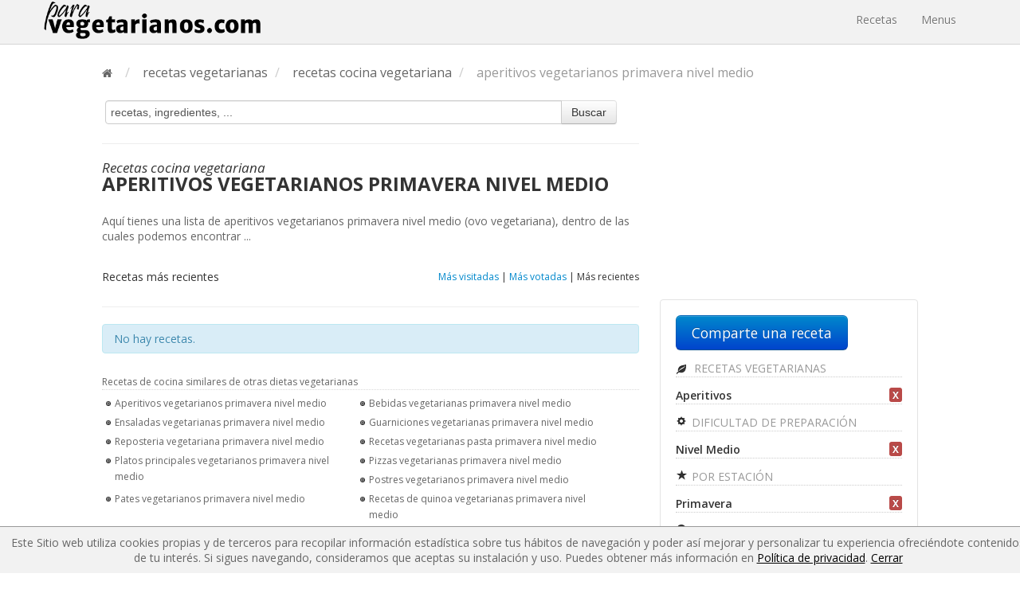

--- FILE ---
content_type: text/html; charset=UTF-8
request_url: https://paravegetarianos.com/recetas-vegetarianas/aperitivos-vegetarianos-primavera-nivel-medio_rc3-3-0-1-2
body_size: 4687
content:
<!DOCTYPE html>
<html lang="es">
  <head>
    	<meta charset="utf-8">
		<title>Aperitivos vegetarianos primavera nivel medio | ovo</title>
        <meta name="viewport" content="width=device-width, initial-scale=1.0">
                <meta name="description" content="Aquí tienes una lista de aperitivos vegetarianos primavera nivel medio (ovo vegetariana), dentro de las cuales podemos encontrar ...">
                <meta property="og:title" content="Aperitivos vegetarianos primavera nivel medio | ovo">
                <meta property="og:site_name" content="https://paravegetarianos.com/">
        <meta property="og:description" content="Aquí tienes una lista de aperitivos vegetarianos primavera nivel medio (ovo vegetariana), dentro de las cuales podemos encontrar ...">
        <meta name="alexaVerifyID" content="0NmKwDKuLwqKbVp6F2dVOl703n4">
        <meta name="google-site-verification" content="1xTHcqUXETAG9ijJPjGV3TLEhxkMLHgT0GQbqIDCGdk">
        <meta name="google-translate-customization" content="4c8166a923a61020-7e7c2eb10541e142-gf9812389225236d9-18">
        <meta name="y_key" content="4eafa5936f3ef08e">
        <meta name="msvalidate.01" content="8FC7D61CC567BF7117C2FF5C2FA03C0E">
        <meta property="twitter:account_id" content="4503599627377311">
                <meta name="robots" content="NOINDEX, FOLLOW">
        		<link href="https://fonts.googleapis.com/css?family=Open+Sans:300italic,400italic,600italic,700italic,800italic,400,300,800,700,600|Amatic+SC" rel="stylesheet" type="text/css">
		<link href="https://paravegetarianos.com/public_html/css/app.css?v=1549405021" rel="stylesheet" type="text/css" media="screen">
		<link href="//netdna.bootstrapcdn.com/font-awesome/4.1.0/css/font-awesome.css" rel="stylesheet" type="text/css" media="screen">

        <link rel="canonical" href="https://paravegetarianos.com/recetas-vegetarianas/aperitivos-vegetarianos-primavera-nivel-medio_rc3-3-0-1-2">
        <link rel="stylesheet" href="https://paravegetarianos.com/public_html/js/summernote.css">
		<link href="https://plus.google.com/114420985909950506466/" rel="publisher">
		<link rel="shortcut icon" href="https://paravegetarianos.com/favicon.ico" type="image/x-icon">
		<link rel="icon" href="https://paravegetarianos.com/favicon.ico" type="image/x-icon">
		<link rel="icon" href="https://paravegetarianos.com/favicon.ico" type="image/vnd.microsoft.icon">
		<link rel="search" href="https://paravegetarianos.com/opensearchdescription.xml" type="application/opensearchdescription+xml" title="Paravegetarianos">

		<!--[if gte IE 9]>
			<style>
				.ie_show { display:block }
				.ie_hide { display:none }
			</style>
		<![endif]-->
                <!-- Global site tag (gtag.js) - Google Analytics -->
    	<script async src="https://www.googletagmanager.com/gtag/js?id=UA-16971142-1"></script>
    	<script>
    		window.dataLayer = window.dataLayer || [];
    		function gtag(){dataLayer.push(arguments);}
    		gtag('js', new Date());

    		gtag('config', 'UA-16971142-1');
    	</script>
        <script src="//platform.twitter.com/oct.js" type="text/javascript"></script>
        <script type="text/javascript">
        twttr.conversion.trackPid('l4q4b');
        </script>
        <noscript>
        <img height="1" width="1" style="display:none;" alt="" src="https://analytics.twitter.com/i/adsct?txn_id=l4q4b&p_id=Twitter">
        <img height="1" width="1" style="display:none;" alt="" src="//t.co/i/adsct?txn_id=l4q4b&p_id=Twitter">
        </noscript>
        		<script>
		var _prum = [['id', '520898daabe53df75b000000'],
			     ['mark', 'firstbyte', (new Date()).getTime()]];
		(function() {
		    var s = document.getElementsByTagName('script')[0]
		      , p = document.createElement('script');
		    p.async = 'async';
		    p.src = '//rum-static.pingdom.net/prum.min.js';
		    s.parentNode.insertBefore(p, s);
		})();
		</script>
		<script type="text/javascript">
			var SITE = 'https://paravegetarianos.com/';
		</script>
		<script type="text/javascript" src="//s7.addthis.com/js/300/addthis_widget.js#pubid=ra-5384761a0cdd9d2c"></script>
	  
	  	<script data-ad-client="ca-pub-0335477942152488" async src="https://pagead2.googlesyndication.com/pagead/js/adsbygoogle.js"></script>
	</head>
<body>

<div class="navbar navbar-fixed-top main-menu">
	<div class="navbar-inner">
		<div class="container">
			<a class="btn btn-navbar" data-toggle="collapse" data-target=".nav-collapse">
				<span class="icon-bar"></span>
				<span class="icon-bar"></span>
				<span class="icon-bar"></span>
			</a>
	    	<a class="brand" href="https://paravegetarianos.com/" title="Recetas y menús vegetarianos y veganos">
				<img src="https://paravegetarianos.com/public_html/img/paravegs-logo-tmp.png" width="272" alt="Recetas y menús vegetarianos y veganos">
			</a>
	    	<div class="nav-collapse collapse">
	      		<ul class="nav">
					<li><a href="https://paravegetarianos.com/recetas-vegetarianas" title="Recetas vegetarianas">Recetas</a></li>
					<li><a href="https://paravegetarianos.com/menus" title="Menús vegetarianas">Menus</a></li>
									</ul>
			</div>
		</div>
	</div>
</div>

<div class="container-fluid main-top-padding">


<ul class="breadcrumb " itemscope itemtype="http://data-vocabulary.org/Breadcrumb">
	<li itemprop="child" itemscope itemtype="http://data-vocabulary.org/Breadcrumb">
		<a href="https://paravegetarianos.com/" title="Recetas y menús vegetarianos y veganos" itemprop="url"><i class="fa fa-home"></i></a> <span class="divider">/</span>
	</li>
					<li itemprop="child" itemscope itemtype="http://data-vocabulary.org/Breadcrumb"><a href="https://paravegetarianos.com/recetas-vegetarianas" title="recetas vegetarianas" itemprop="url"><span itemprop="title">recetas vegetarianas</span></a> <span class="divider">/</span></li>
						<li itemprop="child" itemscope itemtype="http://data-vocabulary.org/Breadcrumb"><a href="https://paravegetarianos.com/recetas-vegetarianas/recetas-cocina-vegetariana_rc3" title="recetas cocina vegetariana" itemprop="url"><span itemprop="title">recetas cocina vegetariana</span></a> <span class="divider">/</span></li>
						<li class="active" itemprop="child" itemscope itemtype="http://data-vocabulary.org/Breadcrumb"><span itemprop="title">aperitivos vegetarianos primavera nivel medio</span></li>
		</ul>

<div class="row-fluid">
	<div class="span8">
		<form class="veg-form" action="https://paravegetarianos.com/recetas-vegetarianas/s" method="post">
	<div class="input-append">
		<input type="text" name="s" onfocus="$(this).val('');$(this).css('font-style', 'normal');" onblur="if($(this).val() == ''){$(this).val('recetas, ingredientes, ...');$(this).css('font-style', 'italic');}" value="recetas, ingredientes, ...">
		<button class="btn" type="submit">Buscar</button>
	</div>
</form>
		<hr>
		<h1 class="m-title">Recetas cocina vegetariana <span>aperitivos vegetarianos primavera nivel medio</span></h1>
		<p class="main-description">Aquí tienes una lista de aperitivos vegetarianos primavera nivel medio (ovo vegetariana), dentro de las cuales podemos encontrar ...</p>
		<h2 class="s-title">
			Recetas 			más recientes
					</h2>
		<div class="order-by order-by-recipes">
			<a rel="nofollow" href="?order=2" title="Más visitadas">Más visitadas</a>
	 |
			<a href="https://paravegetarianos.com/recetas-vegetarianas/aperitivos-vegetarianos-primavera-nivel-medio_rc3-3-0-1-2" title="Más votadas">Más votadas</a>
	 |
			<span>Más recientes</span>
	</div>
		<hr class="block">
			<div class="alert alert-info">No hay recetas.</div>
							<div class="mini-seo-box">
				<h4>Recetas de cocina similares de otras dietas vegetarianas</h4>				<ul>
											<li><a href="https://paravegetarianos.com/recetas-vegetarianas/aperitivos-vegetarianos-primavera-nivel-medio_rc1-3-0-1-2" title="aperitivos vegetarianos primavera nivel medio">Aperitivos vegetarianos primavera nivel medio</a></li>

											<li><a href="https://paravegetarianos.com/recetas-vegetarianas/bebidas-vegetarianas-primavera-nivel-medio_rc1-3-0-1-4" title="bebidas vegetarianas primavera nivel medio">Bebidas vegetarianas primavera nivel medio</a></li>

											<li><a href="https://paravegetarianos.com/recetas-vegetarianas/ensaladas-vegetarianas-primavera-nivel-medio_rc1-3-0-1-5" title="ensaladas vegetarianas primavera nivel medio">Ensaladas vegetarianas primavera nivel medio</a></li>

											<li><a href="https://paravegetarianos.com/recetas-vegetarianas/guarniciones-vegetarianas-primavera-nivel-medio_rc1-3-0-1-6" title="guarniciones vegetarianas primavera nivel medio">Guarniciones vegetarianas primavera nivel medio</a></li>

											<li><a href="https://paravegetarianos.com/recetas-vegetarianas/reposteria-vegetariana-primavera-nivel-medio_rc1-3-0-1-7" title="reposteria vegetariana primavera nivel medio">Reposteria vegetariana primavera nivel medio</a></li>

											<li><a href="https://paravegetarianos.com/recetas-vegetarianas/recetas-vegetarianas-pasta-primavera-nivel-medio_rc1-3-0-1-8" title="recetas vegetarianas pasta primavera nivel medio">Recetas vegetarianas pasta primavera nivel medio</a></li>

											<li><a href="https://paravegetarianos.com/recetas-vegetarianas/platos-principales-vegetarianos-primavera-nivel-medio_rc1-3-0-1-9" title="platos principales vegetarianos primavera nivel medio">Platos principales vegetarianos primavera nivel medio</a></li>

											<li><a href="https://paravegetarianos.com/recetas-vegetarianas/pizzas-vegetarianas-primavera-nivel-medio_rc1-3-0-1-10" title="pizzas vegetarianas primavera nivel medio">Pizzas vegetarianas primavera nivel medio</a></li>

											<li><a href="https://paravegetarianos.com/recetas-vegetarianas/postres-vegetarianos-primavera-nivel-medio_rc1-3-0-1-11" title="postres vegetarianos primavera nivel medio">Postres vegetarianos primavera nivel medio</a></li>

											<li><a href="https://paravegetarianos.com/recetas-vegetarianas/pates-vegetarianos-primavera-nivel-medio_rc1-3-0-1-12" title="pates vegetarianos primavera nivel medio">Pates vegetarianos primavera nivel medio</a></li>

											<li><a href="https://paravegetarianos.com/recetas-vegetarianas/recetas-de-quinoa-vegetarianas-primavera-nivel-medio_rc1-3-0-1-13" title="recetas de quinoa vegetarianas primavera nivel medio">Recetas de quinoa vegetarianas primavera nivel medio</a></li>

											<li><a href="https://paravegetarianos.com/recetas-vegetarianas/salsas-vegetarianas-primavera-nivel-medio_rc1-3-0-1-14" title="salsas vegetarianas primavera nivel medio">Salsas vegetarianas primavera nivel medio</a></li>

											<li><a href="https://paravegetarianos.com/recetas-vegetarianas/sopas-vegetarianas-primavera-nivel-medio_rc1-3-0-1-15" title="sopas vegetarianas primavera nivel medio">Sopas vegetarianas primavera nivel medio</a></li>

											<li><a href="https://paravegetarianos.com/recetas-vegetarianas/recetas-de-seitan-vegetarianas-primavera-nivel-medio_rc1-3-0-1-16" title="recetas de seitan vegetarianas primavera nivel medio">Recetas de seitan vegetarianas primavera nivel medio</a></li>

									</ul>
			</div>
			</div>
	<div class="span4">
				<div class="hidden-phone text-center">
			
<script async src="//pagead2.googlesyndication.com/pagead/js/adsbygoogle.js"></script>
<!-- Blog (Bottom) -->
<ins class="adsbygoogle"
     style="display:inline-block;width:300px;height:250px"
     data-ad-client="ca-pub-0335477942152488"
     data-ad-slot="7120092093"></ins>
<script>
(adsbygoogle = window.adsbygoogle || []).push({});
</script>
		</div>
				<div class="well sidebar-nav">
	<a class="btn btn-large btn-primary" rel="nofollow" href="https://paravegetarianos.com/recetas-vegetarianas/compartir-receta" title="Comparte una receta">Comparte una receta</a>
	<ul class="nav nav-list">
		<li class="nav-header">
			<h3 class="accordion-link">
				<a data-toggle="collapse" href="#menu-types">
					<i class="icon-leaf"></i>
											Recetas vegetarianas
									</a>
			</h3>
		</li>
	</ul>
	<ul class="nav nav-list in collapse list-categories" id="menu-types">
					<li>
					<strong>
						Aperitivos						<a class="delete-filter" href="https://paravegetarianos.com/recetas-vegetarianas/recetas-cocina-vegetariana-primavera-nivel-medio_rc3-3-0-1-0"><b class="label label-important">X</b></a>
					</strong>
				</li>
						</ul>

			<ul class="nav nav-list">
			<li class="nav-header">
				<h3 class="accordion-link">
					<a data-toggle="collapse" href="#level-links">
						<i class="icon-cog"></i> Dificultad de preparación
					</a>
				</h3>
			</li>
		</ul>
		<ul class="nav nav-list in collapse list-categories" id="level-links">
					<li>
				<strong>
					Nivel Medio					<a class="delete-filter" href="https://paravegetarianos.com/recetas-vegetarianas/aperitivos-vegetarianos-primavera_rc3-0-0-1-2"><b class="label label-important">X</b></a>
				</strong>
			</li>
					</ul>
		<ul class="nav nav-list">
			<li class="nav-header">
				<h3 class="accordion-link">
					<a data-toggle="collapse" href="#season-links">
						<i class="icon-star"></i> Por estación
					</a>
				</h3>
			</li>
		</ul>
		<ul class="nav nav-list in collapse list-categories" id="season-links">
					<li>
				<strong>
					Primavera					<a class="delete-filter" href="https://paravegetarianos.com/recetas-vegetarianas/aperitivos-vegetarianos-nivel-medio_rc3-3-0-0-2"><b class="label label-important">X</b></a>
				</strong>
			</li>
					</ul>
		<ul class="nav nav-list">
			<li class="nav-header">
				<h3 class="accordion-link">
					<a data-toggle="collapse" href="#making-time-links">
						<i class="icon-time"></i> Tiempo
					</a>
				</h3>
			</li>
		</ul>
		<ul class="nav nav-list in collapse list-categories" id="making-time-links">
				</ul>
	</div>
	</div>
</div>

</div>
<footer class="footer">
	<div class="container">
		<div class="row-fluid">
			<div class="span4">
				<h6>Enlaces generales:</h6>
				<ul class="list">
					<li><a rel="nofollow" href="https://paravegetarianos.com/politica-de-privacidad" title="Política de privacidad">Política de privacidad</a></li>
					<li><a rel="nofollow" href="https://paravegetarianos.com/politica-de-cookies" title="Política de cookies">Política de cookies</a></li>
					<li><a rel="nofollow" href="https://paravegetarianos.com/aviso-legal" title="Aviso legal">Aviso legal</a></li>
					<li><a rel="nofollow" href="https://paravegetarianos.com/condiciones-generales" title="Condiciones generales">Condiciones generales</a></li>
					<li><a rel="nofollow" href="https://paravegetarianos.com/contactar" title="Contactar">Contactar</a></li>
					<li><a href="https://paravegetarianos.com/recetas" title="Recetas">Recetas</a></li>
				</ul>
			</div>
		    <div class="span4">
									<h6>Artículos:</h6>
					<ul class="list">
						<li><a href="https://paravegetarianos.com/consejos-para-padres-de-jovenes-veganos">Consejos para padres de jóvenes veganos</a></li>
						<li><a href="https://paravegetarianos.com/el-atleta-vegano-adolescente">El atleta vegano adolescente</a></li>
						<li><a href="https://paravegetarianos.com/los-cerebros-del-reino-animal">Los cerebros del reino animal</a></li>
						<li><a href="https://paravegetarianos.com/prevenir-la-obesidad-infantil">Prevenir la obesidad infantil</a></li>
						<li><a href="https://paravegetarianos.com/las-dietas-vegetarianas-durante-el-embarazo-la-lactancia-e-infancia">La dietas vegetarianas durante el embarazo</a></li>
					</ul>
							</div>
			<div class="span4">
				<h6>Paravegetarianos en:</h6>
				<ul class="list">
					<li><a rel="nofollow" target="_blank" href="http://www.facebook.com/paravegetarianos">Facebook</a></li>
					<li><a rel="nofollow" target="_blank" href="http://www.twitter.com/paravegetariano">Twitter</a></li>
					<li><a rel="nofollow" target="_blank" href="https://www.instagram.com/paravegetarianos/">Instagram</a></li>
					<li><a href="https://paravegetarianos.com/blog" title="Blog">Blog</a></li>
				</ul>
			</div>
		</div>
	</div>
</footer>
<p class="cookies-info" style="margin-bottom:0;display:none;">
	Este Sitio web utiliza cookies propias y de terceros para recopilar información estadística sobre tus hábitos de navegación y poder
	así mejorar y personalizar tu experiencia ofreciéndote contenidos de tu interés. Si sigues navegando, consideramos que aceptas su
	instalación y uso. Puedes obtener más información en
	<a rel="nofollow" href="https://paravegetarianos.com/politica-de-privacidad" title="Política de privacidad">Política de privacidad</a>.
	<a href="#close" class="close-cookies-info">Cerrar</a>
</p>

<script src="//ajax.googleapis.com/ajax/libs/jquery/1.11.0/jquery.min.js"></script>
<script src="//ajax.googleapis.com/ajax/libs/jqueryui/1.11.2/jquery-ui.min.js"></script>
<script type="text/javascript" src="https://paravegetarianos.com/public_html/js/bootstrap.min.js?v=1549405026"></script>
<script type="text/javascript" src="https://paravegetarianos.com/public_html/js/paravegetarianos.js?v=1549405026"></script>
<script type="text/javascript">
	var commons = new Paravegetarianos.Commons();
	$( document ).ready(function() {
		$('.tooltip-link').tooltip();
		$('.close-cookies-info').on('click', close_cookie_info);
	});
	function close_cookie_info(){
		$('.cookies-info').hide();
		var date = new Date();
		date.setTime(date.getTime()+(1*24*60*60*1000));
		document.cookie = "paravegs_cookie=1; expires=date.toGMTString(); path=/;";
		return false;
	}
	window.onload = function() {
		if (document.cookie.indexOf('paravegs_cookie') != -1){
			$('.cookies-info').hide();
		} else {
			$('.cookies-info').show();
		}
	}

</script>
<!-- 	<div id="fL" class="hidden">
		<span class="spanLink" onclick="hideFollower();" id="cL">X</span>
		<div class="innerFl">
			<p>Sube recetas y te regalamos Tote Bags</p>
			<a rel="nofollow" class="btn btn-large btn-info" href="https://paravegetarianos.com/blog/2017/03/02/promocion-de-recetas-a-cambio-de-unas-tote-bags/">Más información</a>
		</div>
	</div>
	<script>
	if ($('#desktop_test').is(':hidden')) {
		//Shhh
	} else {
		window.onload = function() {
			if (document.cookie.indexOf('followerCookie') != -1){
				$("#fL").addClass('hidden');
			} else {
				$("#fL").removeClass('hidden');
			}
		}
		window.onscroll = function() {
			if (document.cookie.indexOf('followerCookie') != -1){
				$("#fL").addClass('hidden');
			} else {
				$("#fL").removeClass('hidden');
			}
		    var scrollPostion = $(window).scrollTop();
		    var windowHeight = $(window).height();
		    var position =  scrollPostion + windowHeight;
		    $("#fL").css("top", position - $("#fL").height() - 5 + "px");
		}
		function hideFollower() {
			$("#fL").hide();
			var date = new Date();
			date.setTime(date.getTime()+(1*24*60*60*1000));
			document.cookie = "followerCookie=1; expires=date.toGMTString(); path=/;";
		}
	}
	</script>
 -->

</body>
</html>


--- FILE ---
content_type: text/html; charset=utf-8
request_url: https://www.google.com/recaptcha/api2/aframe
body_size: 267
content:
<!DOCTYPE HTML><html><head><meta http-equiv="content-type" content="text/html; charset=UTF-8"></head><body><script nonce="qJc5m84u2nCmxWgKAnXROg">/** Anti-fraud and anti-abuse applications only. See google.com/recaptcha */ try{var clients={'sodar':'https://pagead2.googlesyndication.com/pagead/sodar?'};window.addEventListener("message",function(a){try{if(a.source===window.parent){var b=JSON.parse(a.data);var c=clients[b['id']];if(c){var d=document.createElement('img');d.src=c+b['params']+'&rc='+(localStorage.getItem("rc::a")?sessionStorage.getItem("rc::b"):"");window.document.body.appendChild(d);sessionStorage.setItem("rc::e",parseInt(sessionStorage.getItem("rc::e")||0)+1);localStorage.setItem("rc::h",'1768928646946');}}}catch(b){}});window.parent.postMessage("_grecaptcha_ready", "*");}catch(b){}</script></body></html>